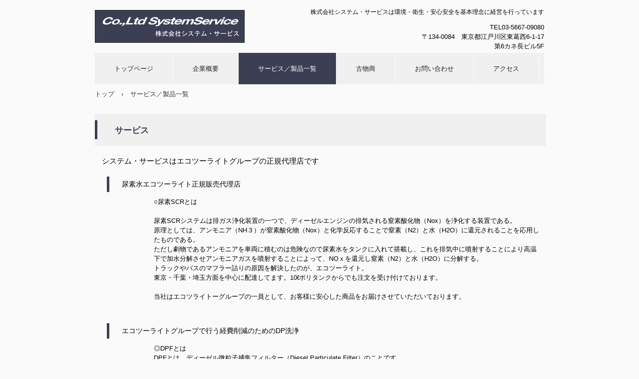

--- FILE ---
content_type: text/html
request_url: http://system-s.info/service.html
body_size: 10153
content:
<!DOCTYPE html>
<html lang="ja">
<head>
<meta charset="UTF-8">
<meta name="viewport" content="width=device-width, initial-scale=1">
<title>サービス／製品一覧 | 株式会社システム・サービス</title><!--[if lt IE 9]>
<script src="html5.js" type="text/javascript"></script>
<![endif]-->
<link rel="stylesheet" type="text/css" href="style.css"></head>
<body class="basic2" id="hpb-sp-20-0001-01">
<div id="page" class="site">
<header id="masthead" class="site-header sp-part-top sp-header2" role="banner">
<div id="masthead-inner" class="sp-part-top sp-header-inner">
<div id="sp-site-branding2-1" class="sp-part-top sp-site-branding2">
<h1 class="site-title sp-part-top sp-site-title" id=""><a href="index.html">株式会社システム・サービス</a></h1>
<h2 class="site-description sp-part-top sp-catchphrase" id="">株式会社システム・サービスは環境・衛生・安心安全を基本理念に経営を行っています</h2>
<div class="extra sp-part-top sp-site-branding-extra" id="sp-site-branding-extra-1">
<p class="paragraph">TEL03-5667-09080</p>
<p class="paragraph">〒134-0084　東京都江戸川区東葛西6-1-17</p>
<p class="paragraph">第6カネ長ビル5F</p></div></div></div></header>
<div id="main" class="site-main sp-part-top sp-main">
<div id="contenthead" class="sp-part-top sp-content-header">
<nav id="sp-site-navigation-1" class="navigation-main button-menu sp-part-top sp-site-navigation horizontal" role="navigation">
<h1 class="menu-toggle">メニュー</h1>
<div class="screen-reader-text skip-link"><a title="コンテンツへスキップ" href="#content">コンテンツへスキップ</a></div>
<ul id="menu-mainnav">
  <li class="menu-item"><a href="index.html">トップページ</a>
  <li class="menu-item"><a href="company.html">企業概要</a>
  <li class="menu-item current_page_item"><a href="service.html">サービス／製品一覧</a>
  <li class="menu-item"><a href="job.html">古物商</a>
  <li class="menu-item"><a href="contact.html">お問い合わせ</a>
  <li class="menu-item"><a href="access.html">アクセス</a></ul></nav>
<div id="breadcrumb-list" class="sp-part-top sp-bread-crumb">
<div><a href="index.html">トップ</a></div>
<div>›</div>
<div>サービス／製品一覧</div></div></div>
<div id="main-inner">
<div id="primary" class="content-area">
<div id="content" class="site-content sp-part-top sp-content page-service" role="main">
<header id="sp-page-title-3" class="entry-header sp-part-top sp-page-title">
<h1 class="entry-title">サービス</h1></header>
<div id="sp-block-container-4" class="sp-part-top sp-block-container">
<p class="paragraph"><span class="character" style="font-size : 1.5rem;">システム・サービスはエコツーライトグループの正規代理店です</span></p>
<dl id="sp-definition-list-3" class="sp-part-top sp-definition-list">
  <dt><span class="character" style="font-size : 1.4rem;">尿素水エコツーライト正規販売代理店</span>
  <dd>○尿素SCRとは　　　　　　　　　　　　　　　　　　　　　　　　　　　　　　　　　　　　<br><br>
  尿素SCRシステムは排ガス浄化装置の一つで、ディーゼルエンジンの排気される窒素酸化物（Nox）を浄化する装置である。　　　原理としては、アンモニア（NH３）が窒素酸化物（Nox）と化学反応することで窒素（N2）と水（H2O）に還元されることを応用したものである。<br>
  ただし劇物であるアンモニアを車両に積むのは危険なので尿素水をタンクに入れて搭載し、これを排気中に噴射することにより高温下で加水分解させアンモニアガスを噴射することによって、NOｘを還元し窒素（N2）と水（H2O）に分解する。　　<br>
  トラックやバスのマフラー詰りの原因を解決したのが、エコツーライト。<br>
  東京・千葉・埼玉方面を中心に配達してます。10ℓポリタンクからでも注文を受け付けております。 　<br><br>
  当社はエコツライトーグループの一員として、お客様に安心した商品をお届けさせていただいております。<br><br>
  <dt><span class="character" style="font-size : 1.4rem;">エコツーライトグループで行う経費削減のためのDP洗浄</span>
  <dd>◎DPFとは<br>
  DPFとは、ディーゼル微粒子捕集フィルター（Diesel Particulate Filter）のことです。<br>
  ディーゼルエンジンの排気ガスに含まれる、粒子状物質や黒煙（PM）、有害物質をフィルターで捕集し、除去する装置です。<br><br>
  ◎DPFが詰まる原因<br>
  不完全燃焼により生まれる微粒排出ガスがDPF内に残留し、フィルターの目詰まりを起こし、アッシュやススが凝固された状態となることでDPFマフラーの交換となる場合があります。<br><br>
  ◎不具合の目安として<br>
  ・自動再生を知らせる頻度が多くなった<br>
  ・強制再生が必要になる頻度が多くなった<br>
  ・エンジンのパワーが低下したように感じる<br>
  ・強制再生しても問題が解決しない<br>
  ・走行距離が25万kmを超えている　　　等々<br><br>
  交換する前に洗浄を試してみては如何ですか？<br><br>
  【特長として】<br>
  水洗いやスチーム洗浄では落ちない、硫黄で固着したススやアッシュを徹底洗浄<br><br>
  ◎水洗いと洗剤の違い<br>
  水洗いでは、煤・エンジンに含まれる金属物・油分などはある程度落ちますが、軽油に含まれる硫黄分は落ちません。<br>
  それは空圧式でも同じことで結局この硫黄分にまた、煤などの堆積物がくっつきDPを詰まらせてしまうため、新品のDPよりもどうしても詰まるのが早くなってしまうのです。<br><br>
  弊社では水圧+空圧以外に洗剤での洗浄も行っているため硫黄分もしっかり落とすことが可能です。<br><br>
  <dt><span class="character" style="font-size : 1.4rem;">インジェクター&amp;DPF洗浄用燃料添加剤</span>
  <dd>◆インジェクター＆DPF　洗浄用燃料添加剤<br>
  LZCe DPINE Multi Cleaner （ディーパイン　マルチクリーナー）<br><br>
  インジェクターが詰まる原因は燃料やオイルに含まれる成分が変化した汚れが付着して噴射ノズルの閉塞による不完全燃焼が原因です。<br>
  ディーパインクリーナはインジェクタークリーナーとしてDLC（ダイヤモンドライクカーボン耐食性に優れたコーティング）、非DLCのいずれかにも有効です。<br>
  ディーパインクリーナの最大の特長としましては、インジェクターのクリーニングはもちろんDPFマフラー（ディーゼルエンジンの排気ガス中の粒子状物質を取り軽減させるフィルター）に付着したデジポット（不完全燃焼生成物の堆積物）を剥がす効果が立証されています<br><br>
  燃料タンクに入れるだけ！<br>
  ●添加頻度目安：走行距離約3万km<br><br>
  ●燃料タンク容量/クリーナー添加量：<br>
  75L～120L/500ml、150L～250L/1L<br>
  300L/1.5L、400L/2L、460L/2.5L<br>
  ※使用量の目安：タンク容量0.5～1％未満<br><br>
  使用量の目安として　燃料100ℓに対して500ｍｌが目安です。<br><br>
  ※使用上の注意<br>
  他の洗浄剤との併用は絶対に避けてください。<br><br>
  こんな現象、起きておりませんか？<br><br>
  ◎インジェクターの詰まりによるもの<br>
  　燃料やオイルに含まれる成分が変化した汚れがインジェクターに付着し、噴射ノズルの閉塞による不完全燃焼が原因です。<br>
  ・振動や異音が大きくなった<br>
  ・出力、加速が悪くなった<br>
  ・燃費が悪くなった<br>
  ・黒煙、白煙が多く発生する<br>
  ・始動時にエンジンが掛かりにくい<br>
  ・エンジンが突然停止する<br><br>
  ◎DPマフラーの不具合によるもの<br>
  　酸化触媒の前面に不完全燃焼生成物の堆積物が付着、DPマフラーの通気を妨げています。<br>
  ・エンジンチェックランプの点灯<br>
  ・頻繁にDPマフラー再生未完了が起こりランプ点灯<br>
  ・再生インターバルが短く、再生時間が長くなる<br>
  ・黒煙、白煙が多く発生する<br><br>
  クリーナは、温度上昇成分を添加しておりDPマフラーを付着物を除去<br>
  ・低温燃焼をアシスト、DPマフラーの熱害を低減<br><br>
  ※本洗浄剤の効果を引き出すために、注入時に燃料フィルターを新品に交換されることをお奨めします<br><br><br><br>
  　　　　　　　　　　　　　　　　　　　　　　 　お問い合わせ<br>
  　　　　　　　　　　　　　　　　　　　　<span class="character" style="font-size : 2.6rem;">03-5667-0908</span><br>
  　　　　　　　　　　　　　　　　　　　　　<span class="character" style="font-size : 1.4rem;">平日　9：00～18：00</span><br>
  　　　　　　　　　　　　　　　　　　　　<span class="character" style="font-size : 1.4rem;">※お気軽にご相談ください</span><br><br><br></dl></div></div></div></div></div>
<footer id="colophon" class="site-footer sp-part-top sp-footer2" role="contentinfo">
<div id="colophon-inner" class="sp-part-top sp-footer-inner">
<div id="sp-block-container-3" class="sp-part-top sp-block-container">
<p class="copyright paragraph">株式会社システム・サービス, All rights reserved.</p></div></div></footer></div><script type="text/javascript" src="navigation.js"></script></body></html>

--- FILE ---
content_type: text/css
request_url: http://system-s.info/style.css
body_size: 42923
content:

#colophon {
  background-color : #3c3f53;
  background-image : url(img/line-01.gif);
  background-repeat : repeat-x;
}

#content {
  min-height : 50px;
}

.screen-reader-text {
  display : none;
}

.sp-block-container {
  padding-top : 0px;
  padding-left : 0px;
  padding-right : 0px;
  padding-bottom : 0px;
}

.sp-block-container> h1 {
  font-size : 2.4rem;
}

.sp-block-container> h2 {
  font-size : 1.8rem;
}

.sp-block-container> h3 {
  font-size : 1.5rem;
}

.sp-block-container> h4 {
  font-size : 1.4rem;
}

.sp-block-container> h5 {
  font-size : 1.3rem;
}

.sp-block-container> h6 {
  font-size : 1.1rem;
}

.sp-block-container> hr {
  color : #e2e2e2;
  margin-top : 25px;
  margin-left : 0px;
  margin-right : 0px;
  margin-bottom : 30px;
  border-top-width : 1px;
  border-left-width : medium;
  border-right-width : medium;
  border-bottom-width : medium;
  border-top-style : solid;
  border-left-style : none;
  border-right-style : none;
  border-bottom-style : none;
  border-top-color : #e2e2e2;
  border-left-color : initial;
  border-right-color : initial;
  border-bottom-color : initial;
  height : 1px;
}

.sp-block-container> p {
  font-size : 1.3rem;
  line-height : 1.5;
  text-align : justify;
  padding-left : 0.1em;
  padding-right : 0.1em;
  margin-top : 0.5em;
  margin-bottom : 1.5em;
  text-justify : inter-ideograph;
}

.sp-block-container> p.indent {
  padding-left : 1em;
}

.sp-block-container> p.large {
  font-size : 1.2em;
}

.sp-bread-crumb div {
  padding-bottom : 10px;
  margin-top : 10px;
  margin-right : 10px;
  width : auto;
  display : inline-block;
}

.sp-button {
  width : 122px;
}

.sp-button a {
  text-decoration : none;
  text-align : center;
  padding-top : 6px;
  padding-left : 0px;
  padding-right : 0px;
  padding-bottom : 6px;
  border-top-width : 1px;
  border-left-width : 1px;
  border-right-width : 1px;
  border-bottom-width : 1px;
  border-top-style : solid;
  border-left-style : solid;
  border-right-style : solid;
  border-bottom-style : solid;
  border-top-color : #f0f0f0;
  border-left-color : #f0f0f0;
  border-right-color : #f0f0f0;
  border-bottom-color : #f0f0f0;
  border-top-left-radius : 5px 5px;
  border-top-right-radius : 5px 5px;
  border-bottom-right-radius : 5px 5px;
  border-bottom-left-radius : 5px 5px;
  height : 100%;
  display : block;
  box-sizing : border-box;
}

.sp-button a:hover {
  border-top-width : 1px;
  border-left-width : 1px;
  border-right-width : 1px;
  border-bottom-width : 1px;
  border-top-style : solid;
  border-left-style : solid;
  border-right-style : solid;
  border-bottom-style : solid;
  border-top-color : #d8d8d8;
  border-left-color : #d8d8d8;
  border-right-color : #d8d8d8;
  border-bottom-color : #d8d8d8;
}

.sp-column> .column-body {
  padding-top : 5px;
  padding-left : 5px;
  padding-right : 5px;
  padding-bottom : 5px;
}

.sp-definition-list> dd {
  margin-left : 94px;
  margin-bottom : 25px;
}

.sp-definition-list> dt {
  padding-top : 5px;
  padding-left : 25px;
  padding-right : 0px;
  padding-bottom : 5px;
  margin-bottom : 10px;
}

.sp-form input {
  font-size : 1.4rem;
  font-family : "ヒラギノ角ゴ Pro W3", "Hiragino Kaku Gothic Pro", "メイリオ", Meiryo, Osaka, "ＭＳ Ｐゴシック", "MS PGothic", Arial, sans-serif;
}

.sp-form input[type="date"] {
  padding-top : 5px;
  padding-left : 5px;
  padding-right : 5px;
  padding-bottom : 5px;
  width : 90%;
}

.sp-form input[type="radio"] {
  vertical-align : middle;
  width : 20px;
}

.sp-form input[type="submit"] {
  font-size : 1.4rem;
  color : #555555;
  background-color : #dcdada;
  padding-top : 5px;
  padding-left : 8px;
  padding-right : 8px;
  padding-bottom : 5px;
  margin-top : 15px;
  width : auto;
  min-width : 100px;
  float : right;
  position : relative;
  cursor : pointer;
}

.sp-form input[type="text"] {
  padding-top : 5px;
  padding-left : 5px;
  padding-right : 5px;
  padding-bottom : 5px;
  width : 90%;
}

.sp-form table {
  border-top-width : 1px;
  border-left-width : 1px;
  border-top-style : solid;
  border-left-style : solid;
  border-top-color : #000000;
  border-left-color : #000000;
  width : 100%;
  border-collapse : collapse;
  border-spacing : 0px 0px;
}

.sp-form td {
  color : #000000;
  background-color : #ffffff;
  padding-top : 5px;
  padding-left : 18px;
  padding-right : 18px;
  padding-bottom : 5px;
  border-right-width : 1px;
  border-bottom-width : 1px;
  border-right-style : solid;
  border-bottom-style : solid;
  border-right-color : #000000;
  border-bottom-color : #000000;
  width : auto;
}

.sp-form textarea {
  font-size : 1.4rem;
  font-family : "ヒラギノ角ゴ Pro W3", "Hiragino Kaku Gothic Pro", "メイリオ", Meiryo, Osaka, "ＭＳ Ｐゴシック", "MS PGothic", Arial, sans-serif;
}

.sp-form textarea[name="message"] {
  padding-top : 5px;
  padding-left : 5px;
  padding-right : 5px;
  padding-bottom : 5px;
  width : 90%;
  height : 150px;
}

.sp-form th {
  font-weight : normal;
  color : #000000;
  background-color : #f4f4f4;
  text-align : left;
  padding-top : 5px;
  padding-left : 18px;
  padding-right : 18px;
  padding-bottom : 5px;
  border-right-width : 1px;
  border-bottom-width : 1px;
  border-right-style : solid;
  border-bottom-style : solid;
  border-right-color : #000000;
  border-bottom-color : #000000;
  width : auto;
  min-width : 50px;
}

.sp-google-map {
  max-width : 100%;
  word-wrap : normal;
}

.sp-google-map img {
  max-width : none !important;
}

.sp-item-gallery.masonry> ul> li {
  height : auto !important;
}

.sp-list {
  padding-right : 1em;
  margin-bottom : 1.5em;
  list-style-position : inside;
}

.sp-list> li {
  text-align : justify;
  padding-top : 6px;
  padding-bottom : 6px;
  margin-top : 0px;
  margin-left : 0px;
  margin-right : 0px;
  margin-bottom : 0px;
  text-justify : inter-ideograph;
}

.sp-page-title> h1 {
  font-size : 1.8rem;
  font-weight : bold;
  line-height : 17px;
  padding-top : 10px;
  padding-left : 20px;
  padding-right : 20px;
  padding-bottom : 10px;
}

.sp-part-top {
  display : block;
  position : relative;
  box-sizing : border-box;
}

.sp-part-top::after {
  clear : both;
  display : table;
  content : "";
}

.sp-site-branding2 .site-description {
  font-size : 1rem;
  font-weight : normal;
  color : #929292;
}

.sp-site-navigation {
  color : black;
  background-color : white;
}

.sp-site-navigation .menu-toggle {
  display : none;
  cursor : pointer;
}

.sp-site-navigation.vertical {
  font-size : 1.3rem;
  border-top-width : 1px;
  border-bottom-width : 1px;
  border-top-style : solid;
  border-bottom-style : solid;
  border-top-color : #d2c9b8;
  border-bottom-color : #d2c9b8;
  width : 100%;
}

.sp-site-navigation.vertical ul {
  line-height : 30px;
  padding-top : 0px;
  padding-left : 0px;
  padding-right : 0px;
  padding-bottom : 0px;
  margin-top : 0px;
  margin-left : 0px;
  margin-right : 0px;
  margin-bottom : 0px;
  list-style-type : none;
  list-style-position : outside;
}

.sp-site-navigation.vertical ul li.current-menu-ancestor> a {
  color : #ffffff;
  background-color : rgba(0, 0, 0, 0.3);
}

.sp-site-navigation.vertical ul li.current-menu-item> a {
  color : #ffffff;
  background-color : rgba(0, 0, 0, 0.3);
}

.sp-site-navigation.vertical ul li.current_page_ancestor> a {
  color : #ffffff;
  background-color : rgba(0, 0, 0, 0.3);
}

.sp-site-navigation.vertical ul li.current_page_item> a {
  color : #ffffff;
  background-color : rgba(0, 0, 0, 0.3);
}

.sp-site-navigation.vertical ul li> a {
  text-decoration : none;
  padding-top : 10px;
  padding-left : 20px;
  padding-right : 20px;
  padding-bottom : 10px;
  display : block;
}

.sp-site-navigation.vertical ul li> a:active {
  color : #ffffff;
  background-color : rgba(0, 0, 0, 0.3);
}

.sp-site-navigation.vertical ul li> a:hover {
  color : #ffffff;
  background-color : rgba(0, 0, 0, 0.3);
}

.sp-site-navigation.vertical ul ul li> a {
  padding-top : 10px;
  padding-left : 40px;
  padding-right : 40px;
  padding-bottom : 10px;
}

.sp-site-navigation.vertical> ul {
  margin-top : 0px;
  margin-left : auto;
  margin-right : auto;
  margin-bottom : 0px;
  width : 100%;
}

.sp-site-navigation.vertical> ul> li {
  padding-top : 0px;
  padding-left : 0px;
  padding-right : 0px;
  padding-bottom : 0px;
  width : 100%;
}

.sp-site-navigation.vertical> ul> li:hover> ul {
  display : block;
}

.sp-table {
  margin-top : 5px;
  margin-left : auto;
  margin-right : auto;
  margin-bottom : 5px;
  border-top-width : 1px;
  border-left-width : 1px;
  border-top-style : solid;
  border-left-style : solid;
  border-top-color : #d8d8d8;
  border-left-color : #d8d8d8;
  width : 100%;
  display : table;
  border-collapse : collapse;
}

.sp-table> *> tr> td {
  padding-top : 5px;
  padding-left : 8px;
  padding-right : 8px;
  padding-bottom : 5px;
  border-right-width : 1px;
  border-bottom-width : 1px;
  border-right-style : solid;
  border-bottom-style : solid;
  border-right-color : #d8d8d8;
  border-bottom-color : #d8d8d8;
}

.sp-table> *> tr> th {
  padding-top : 5px;
  padding-left : 8px;
  padding-right : 8px;
  padding-bottom : 5px;
  border-right-width : 1px;
  border-bottom-width : 1px;
  border-right-style : solid;
  border-bottom-style : solid;
  border-right-color : #d8d8d8;
  border-bottom-color : #d8d8d8;
}

.sp-table> *> tr> th.col-title {
  background-color : rgba(0, 0, 0, 0.0625);
}

.sp-table> *> tr> th.row-title {
  background-color : rgba(0, 0, 0, 0.0625);
}

.sp-wp-post-list {
  padding-top : 0px;
  padding-left : 0px;
  padding-right : 0px;
  padding-bottom : 0px;
  margin-top : 2em;
  margin-left : 0px;
  margin-right : 0px;
  margin-bottom : 2em;
}

.sp-wp-post-list .navigation-post {
  margin-top : 0.67em;
}

.sp-wp-post-list .navigation-post .nav-next {
  margin-right : 10px;
  float : right;
}

.sp-wp-post-list .navigation-post .nav-previous {
  margin-left : 10px;
  float : left;
}

.sp-wp-post-list .navigation-post::after {
  clear : both;
  display : table;
  content : "";
}

.sp-wp-post-list .navigation-post> h1 {
  display : none;
}

.sp-wp-post-list> article {
  margin-top : 0.67em;
  margin-left : 0px;
  margin-right : 0px;
  margin-bottom : 0.67em;
}

.sp-wp-post-list> h3 {
  background-color : #f4f4f4;
  background-image : none;
  background-repeat : repeat;
  background-attachment : scroll;
  background-position : 0% 0%;
  background-clip : border-box;
  background-origin : padding-box;
  background-size : auto auto;
}

a {
  color : #3c3f53;
  text-decoration : none;
  outline-width : medium;
  outline-style : none;
  outline-color : black;
}

a:active {
  color : #3c3f53;
  text-decoration : none;
}

a:focus {
  color : #3c3f53;
  text-decoration : underline;
}

a:hover {
  color : #3c3f53;
  text-decoration : underline;
}

a:link {
  color : #3c3f53;
  text-decoration : none;
}

a:visited {
  color : #3c3f53;
  text-decoration : none;
}

article {
  display : block;
}

aside {
  display : block;
}

body {
  font-size : 1.3rem;
  font-family : "ヒラギノ角ゴ Pro W3", "Hiragino Kaku Gothic Pro", "メイリオ", Meiryo, Osaka, "ＭＳ Ｐゴシック", "MS PGothic", Arial, sans-serif;
  line-height : 1.5;
  color : #333333;
  background-color : #fafafa;
  text-align : left;
  padding-top : 0px;
  padding-left : 0px;
  padding-right : 0px;
  padding-bottom : 0px;
  margin-top : 0px;
  margin-left : 0px;
  margin-right : 0px;
  margin-bottom : 0px;
  word-wrap : break-word;
}

details {
  display : block;
}

dl {
  margin-top : 0px;
  box-sizing : border-box;
}

figcaption {
  display : block;
}

figure {
  display : block;
}

footer {
  display : block;
}

h1 {
  margin-top : 0px;
  box-sizing : border-box;
}

h2 {
  margin-top : 0px;
  box-sizing : border-box;
}

h3 {
  margin-top : 0px;
  box-sizing : border-box;
}

h4 {
  margin-top : 0px;
  box-sizing : border-box;
}

h5 {
  margin-top : 0px;
  box-sizing : border-box;
}

h6 {
  margin-top : 0px;
  box-sizing : border-box;
}

header {
  display : block;
}

hgroup {
  display : block;
}

html {
  font-size : 62.5%;
}

main {
  display : block;
}

nav {
  display : block;
  box-sizing : border-box;
}

ol {
  margin-top : 0px;
  box-sizing : border-box;
}

p {
  margin-top : 0px;
  box-sizing : border-box;
}

section {
  display : block;
}

summary {
  display : block;
}

table {
  margin-top : 0px;
  box-sizing : border-box;
}

ul {
  margin-top : 0px;
  margin-left : 0px;
  margin-right : 0px;
  margin-bottom : 0px;
  box-sizing : border-box;
}

@media not screen, screen and (min-width: 569px) {

  #colophon {
    padding-top : 25px;
    padding-left : 0px;
    padding-right : 0px;
    padding-bottom : 10px;
    margin-top : 20px;
  }

  #colophon-inner {
    margin-top : 0px;
    margin-left : auto;
    margin-right : auto;
    margin-bottom : 0px;
    width : 900px;
    box-sizing : content-box;
  }

  #contenthead {
    margin-bottom : 20px;
  }

  #main {
    margin-top : 0px;
    margin-left : auto;
    margin-right : auto;
    margin-bottom : 0px;
    width : 900px;
    box-sizing : content-box;
  }

  #masthead {
    margin-bottom : 20px;
  }

  #masthead-inner {
    margin-top : 0px;
    margin-left : auto;
    margin-right : auto;
    margin-bottom : 0px;
    width : 900px;
    box-sizing : content-box;
  }

  #page {
    margin-top : 0px;
    margin-left : auto;
    margin-right : auto;
    margin-bottom : 0px;
    overflow : hidden;
  }

  .sp-google-map {
    width : 400px;
    min-height : 300px;
  }

  .sp-site-branding2 {
    padding-top : 20px;
  }

  .sp-site-branding2 .extra {
    width : 50%;
    position : absolute;
    bottom : 0px;
    right : 0px;
  }

  .sp-site-branding2 .extra> p {
    font-size : 1.3rem;
    color : #929292;
    text-align : right;
    padding-top : 0px;
    padding-left : 0px;
    padding-right : 0px;
    padding-bottom : 0px;
    margin-top : 0px;
    margin-left : 0px;
    margin-right : 0px;
    margin-bottom : 0px;
  }

  .sp-site-branding2 .extra> p.indent {
    padding-left : 1em;
  }

  .sp-site-branding2 .extra> p.large {
    font-size : 1.5rem;
  }

  .sp-site-branding2 .site-description {
    text-align : right;
    width : 100%;
    height : auto;
    position : absolute;
    top : 15px;
  }

  .sp-site-branding2 .site-title {
    margin-top : 0px;
    margin-left : 0px;
    margin-right : 0px;
    margin-bottom : 0px;
    height : 66px;
    float : left;
  }

  .sp-site-branding2 .site-title a {
    height : 100%;
    display : block;
  }

  .sp-site-navigation.horizontal ul {
    padding-top : 0px;
    padding-left : 0px;
    padding-right : 0px;
    padding-bottom : 0px;
    margin-top : 0px;
    margin-left : 0px;
    margin-right : 0px;
    margin-bottom : 0px;
    list-style-type : none;
    list-style-position : outside;
  }

  .sp-site-navigation.horizontal ul li.current-menu-ancestor> a {
    color : #ffffff;
    background-color : rgba(0, 0, 0, 0.3);
  }

  .sp-site-navigation.horizontal ul li.current-menu-item> a {
    color : #ffffff;
    background-color : rgba(0, 0, 0, 0.3);
  }

  .sp-site-navigation.horizontal ul li.current_page_ancestor> a {
    color : #ffffff;
    background-color : rgba(0, 0, 0, 0.3);
  }

  .sp-site-navigation.horizontal ul li.current_page_item> a {
    color : #ffffff;
    background-color : rgba(0, 0, 0, 0.3);
  }

  .sp-site-navigation.horizontal ul li> a {
    text-decoration : none;
  }

  .sp-site-navigation.horizontal ul li> a:active {
    color : #ffffff;
    background-color : rgba(0, 0, 0, 0.3);
  }

  .sp-site-navigation.horizontal ul li> a:hover {
    color : #ffffff;
    background-color : rgba(0, 0, 0, 0.3);
  }

  .sp-site-navigation.horizontal ul ul {
    background-color : #ffffff;
    border-top-width : 1px;
    border-left-width : 1px;
    border-right-width : 1px;
    border-bottom-width : medium;
    border-top-style : solid;
    border-left-style : solid;
    border-right-style : solid;
    border-bottom-style : none;
    border-top-color : #3c3f53;
    border-left-color : #3c3f53;
    border-right-color : #3c3f53;
    border-bottom-color : initial;
    width : auto;
    min-width : 150px;
    display : none;
    position : absolute;
    top : 100%;
    left : 0px;
    z-index : 9999;
  }

  .sp-site-navigation.horizontal ul ul li {
    border-bottom-width : 1px;
    border-bottom-style : solid;
    border-bottom-color : #3c3f53;
    width : 100%;
    white-space : nowrap;
  }

  .sp-site-navigation.horizontal ul ul li> a {
    padding-top : 5px;
    padding-left : 1em;
    padding-right : 1em;
    padding-bottom : 5px;
    display : block;
  }

  .sp-site-navigation.horizontal> ul::after {
    clear : both;
    display : table;
    content : "";
  }

  .sp-site-navigation.horizontal> ul> li {
    float : left;
    position : relative;
  }

  .sp-site-navigation.horizontal> ul> li:hover {
    position : relative;
  }

  .sp-site-navigation.horizontal> ul> li:hover> ul {
    display : block;
  }

  .sp-site-navigation.horizontal> ul> li> a {
    padding-top : 0.5em;
    padding-left : 2em;
    padding-right : 2em;
    padding-bottom : 0.5em;
    display : block;
  }

  .sp-site-navigation.minimal {
    text-align : center;
    margin-top : 0px;
    margin-left : auto;
    margin-right : auto;
    margin-bottom : 20px;
  }

  .sp-site-navigation.minimal ul {
    padding-top : 0px;
    padding-left : 0px;
    padding-right : 0px;
    padding-bottom : 0px;
    margin-top : 0px;
    margin-left : 0px;
    margin-right : 0px;
    margin-bottom : 0px;
    list-style-type : none;
    list-style-position : outside;
  }

  .sp-site-navigation.minimal ul li:last-child {
    margin-right : 0px;
  }

  .sp-site-navigation.minimal ul li> a:active {
    text-decoration : underline;
  }

  .sp-site-navigation.minimal ul li> a:hover {
    text-decoration : underline;
  }

  .sp-site-navigation.minimal> ul li {
    margin-right : 10px;
    display : inline;
  }

  .sp-site-navigation.minimal> ul ul {
    margin-left : 10px;
    display : inline;
  }

  .sp-yahoo-map {
    width : 400px;
    min-height : 300px;
  }

  body {
    min-width : 900px;
  }
}

@media not screen, screen and (min-width: 569px) {

  #content {
    width : 900px;
  }

  #contenthead {
    width : 900px;
  }
}

@media screen and (max-width: 568px) {

  #colophon {
    padding-top : 10px;
    padding-left : 10px;
    padding-right : 10px;
    padding-bottom : 10px;
  }

  * {
    box-sizing : border-box;
  }

  .sp-block-container {
    padding-top : 0px;
    padding-left : 5px;
    padding-right : 5px;
    padding-bottom : 0px;
  }

  .sp-bread-crumb {
    padding-left : 10px;
    padding-right : 10px;
  }

  .sp-definition-list> dd {
    margin-left : 20px;
  }

  .sp-form input {
    width : 90%;
  }

  .sp-form input[type="submit"] {
  }

  .sp-form table {
    border-top-width : 1px;
    border-top-style : solid;
    border-top-color : #d8d8d8;
  }

  .sp-form td {
    width : auto;
    display : block;
  }

  .sp-form textarea {
    width : 90%;
  }

  .sp-form th {
    width : auto;
    display : block;
  }

  .sp-google-map {
    width : 100%;
    min-height : 300px;
  }

  .sp-site-branding2 .extra {
    padding-top : 5px;
  }

  .sp-site-branding2 .extra> p {
    font-size : 1rem;
    color : #929292;
    text-align : left;
    padding-top : 0px;
    padding-left : 10px;
    padding-right : 10px;
    padding-bottom : 0px;
    margin-top : 0px;
    margin-left : 0px;
    margin-right : 0px;
    margin-bottom : 0px;
    width : 100%;
  }

  .sp-site-branding2 .site-description {
    text-align : center;
  }

  .sp-site-branding2 .site-title {
    text-align : center;
  }

  .sp-site-navigation .menu-toggle {
    background-color : rgba(0, 0, 0, 0.3);
    padding-top : 10px;
    padding-left : 10px;
    padding-right : 10px;
    padding-bottom : 10px;
    margin-top : 0px;
    margin-left : 0px;
    margin-right : 0px;
    margin-bottom : 0px;
    cursor : pointer;
  }

  .sp-site-navigation ul {
    list-style-type : none;
    list-style-position : outside;
  }

  .sp-site-navigation.button-menu .menu-toggle {
    display : block;
  }

  .sp-site-navigation.button-menu ul ul {
    display : block;
  }

  .sp-site-navigation.button-menu ul.toggled-on {
    display : block;
  }

  .sp-site-navigation.button-menu> ul {
    display : none;
  }

  .sp-site-navigation.horizontal {
    padding-top : 0px;
    margin-top : 10px;
    position : relative;
  }

  .sp-site-navigation.horizontal ul {
    background-color : #ffffff;
    padding-top : 0px;
    padding-left : 0px;
    padding-right : 0px;
    padding-bottom : 0px;
    width : auto;
    height : auto;
  }

  .sp-site-navigation.horizontal ul li {
    padding-left : 0px;
    border-left-width : 0px;
    width : auto;
    float : none;
  }

  .sp-site-navigation.horizontal ul li.current-menu-ancestor> a {
    color : #ffffff;
    background-color : rgba(0, 0, 0, 0.3);
  }

  .sp-site-navigation.horizontal ul li.current-menu-item> a {
    color : #ffffff;
    background-color : rgba(0, 0, 0, 0.3);
  }

  .sp-site-navigation.horizontal ul li.current_page_ancestor> a {
    color : #ffffff;
    background-color : rgba(0, 0, 0, 0.3);
  }

  .sp-site-navigation.horizontal ul li.current_page_item> a {
    color : #ffffff;
    background-color : rgba(0, 0, 0, 0.3);
  }

  .sp-site-navigation.horizontal ul li> a {
    line-height : 24px;
    padding-top : 8px;
    padding-left : 25px;
    padding-right : 10px;
    padding-bottom : 7px;
    float : none;
    display : block;
  }

  .sp-site-navigation.horizontal ul li> a:active {
    color : #ffffff;
    background-color : rgba(0, 0, 0, 0.3);
  }

  .sp-site-navigation.horizontal ul li> a:hover {
    color : #ffffff;
    background-color : rgba(0, 0, 0, 0.3);
  }

  .sp-site-navigation.horizontal ul ul {
    background-color : transparent;
    border-top-width : medium;
    border-left-width : medium;
    border-right-width : medium;
    border-bottom-width : medium;
    border-top-style : none;
    border-left-style : none;
    border-right-style : none;
    border-bottom-style : none;
    border-top-color : initial;
    border-left-color : initial;
    border-right-color : initial;
    border-bottom-color : initial;
    width : auto;
    min-width : 150px;
    display : block;
    position : relative;
    top : 100%;
    left : 0px;
    z-index : 9999;
  }

  .sp-site-navigation.horizontal ul ul li {
    border-bottom-width : medium;
    border-bottom-style : none;
    border-bottom-color : initial;
  }

  .sp-site-navigation.horizontal ul ul li> a {
    padding-top : 8px;
    padding-left : 50px;
    padding-right : 50px;
    padding-bottom : 8px;
    border-bottom-width : medium;
    border-bottom-style : none;
    border-bottom-color : initial;
  }

  .sp-site-navigation.minimal {
    text-align : center;
    margin-bottom : 20px;
  }

  .sp-site-navigation.minimal ul {
    padding-top : 0px;
    padding-left : 0px;
    padding-right : 0px;
    padding-bottom : 0px;
    margin-top : 0px;
    margin-left : 0px;
    margin-right : 0px;
    margin-bottom : 0px;
    list-style-type : none;
    list-style-position : outside;
  }

  .sp-site-navigation.minimal ul li {
    display : block;
  }

  .sp-site-navigation.minimal ul li> a {
    display : block;
  }

  .sp-site-navigation.minimal ul li> a:hover {
    text-decoration : underline;
  }

  .sp-yahoo-map {
    width : 100%;
    min-height : 300px;
  }

  embed {
    max-width : 100%;
  }
}

#content.page-access #page-content, #content.page-company #page-content, #content.page-contact #page-content, #content.page-news #page-content, #content.page-privacy #page-content, #content.page-service #page-content, #content.page-toppage #page-content, #sp-block-container-1, #sp-block-container-2, #sp-block-container-3, #sp-block-container-4, #sp-block-container-5 {
  color : #000000;
  margin-bottom : 20px;
}

#content.page-access #page-content> h1, #content.page-company #page-content> h1, #content.page-contact #page-content> h1, #content.page-news #page-content> h1, #content.page-privacy #page-content> h1, #content.page-service #page-content> h1, #content.page-toppage #page-content> h1, #sp-block-container-1> h1, #sp-block-container-2> h1, #sp-block-container-3> h1, #sp-block-container-4> h1, #sp-block-container-5> h1 {
  font-size : 2rem;
  font-weight : normal;
  color : #0d0e12;
  background-color : #f1f1f1;
  padding-top : 15px;
  padding-left : 20px;
  padding-right : 20px;
  padding-bottom : 15px;
  margin-bottom : 15px;
  border-top-width : 1px;
  border-top-style : solid;
  border-top-color : #3c3f53;
}

#content.page-access #page-content> h2, #content.page-company #page-content> h2, #content.page-contact #page-content> h2, #content.page-news #page-content> h2, #content.page-privacy #page-content> h2, #content.page-service #page-content> h2, #content.page-toppage #page-content> h2, #sp-block-container-1> h2, #sp-block-container-2> h2, #sp-block-container-3> h2, #sp-block-container-4> h2, #sp-block-container-5> h2 {
  font-size : 1.8rem;
  font-weight : normal;
  color : #0d0e12;
  background-color : #f1f1f1;
  padding-top : 15px;
  padding-left : 20px;
  padding-right : 20px;
  padding-bottom : 15px;
  margin-bottom : 15px;
  border-top-width : 1px;
  border-top-style : solid;
  border-top-color : #3c3f53;
}

#content.page-access #page-content> h3, #content.page-company #page-content> h3, #content.page-contact #page-content> h3, #content.page-news #page-content> h3, #content.page-privacy #page-content> h3, #content.page-service #page-content> h3, #content.page-toppage #page-content> h3, #sp-block-container-1> h3, #sp-block-container-2> h3, #sp-block-container-3> h3, #sp-block-container-4> h3, #sp-block-container-5> h3 {
  font-size : 1.6rem;
  font-weight : normal;
  color : #0d0e12;
  background-color : #f1f1f1;
  padding-top : 15px;
  padding-left : 20px;
  padding-right : 20px;
  padding-bottom : 15px;
  border-top-width : 1px;
  border-top-style : solid;
  border-top-color : #3c3f53;
}

#content.page-access #page-content> h4, #content.page-company #page-content> h4, #content.page-contact #page-content> h4, #content.page-news #page-content> h4, #content.page-privacy #page-content> h4, #content.page-service #page-content> h4, #content.page-toppage #page-content> h4, #sp-block-container-1> h4, #sp-block-container-2> h4, #sp-block-container-3> h4, #sp-block-container-4> h4, #sp-block-container-5> h4 {
  font-size : 1.4rem;
  line-height : 1.2;
  text-align : left;
  padding-top : 5px;
  padding-left : 0px;
  padding-right : 0px;
  padding-bottom : 2px;
  margin-top : 0px;
  margin-left : 0px;
  margin-right : 0px;
  margin-bottom : 1em;
  clear : both;
}

#content.page-access #page-content> h5, #content.page-company #page-content> h5, #content.page-contact #page-content> h5, #content.page-news #page-content> h5, #content.page-privacy #page-content> h5, #content.page-service #page-content> h5, #content.page-toppage #page-content> h5, #sp-block-container-1> h5, #sp-block-container-2> h5, #sp-block-container-3> h5, #sp-block-container-4> h5, #sp-block-container-5> h5 {
  font-size : 1.3rem;
  line-height : 1.2;
  text-align : left;
  padding-top : 5px;
  padding-bottom : 5px;
  margin-top : 0px;
  margin-bottom : 1em;
  clear : both;
}

#content.page-access #page-content> h6, #content.page-company #page-content> h6, #content.page-contact #page-content> h6, #content.page-news #page-content> h6, #content.page-privacy #page-content> h6, #content.page-service #page-content> h6, #content.page-toppage #page-content> h6, #sp-block-container-1> h6, #sp-block-container-2> h6, #sp-block-container-3> h6, #sp-block-container-4> h6, #sp-block-container-5> h6 {
  font-size : 1.2rem;
}

#content.page-access #page-content> hr, #content.page-company #page-content> hr, #content.page-contact #page-content> hr, #content.page-news #page-content> hr, #content.page-privacy #page-content> hr, #content.page-service #page-content> hr, #content.page-toppage #page-content> hr, #sp-block-container-1> hr, #sp-block-container-2> hr, #sp-block-container-3> hr, #sp-block-container-4> hr, #sp-block-container-5> hr {
  margin-top : 25px;
  margin-left : 0px;
  margin-right : 0px;
  margin-bottom : 25px;
  border-top-width : 1px;
  border-left-width : medium;
  border-right-width : medium;
  border-bottom-width : medium;
  border-top-style : solid;
  border-left-style : none;
  border-right-style : none;
  border-bottom-style : none;
  border-top-color : #e2e2e2;
  border-left-color : #e2e2e2;
  border-right-color : initial;
  border-bottom-color : #e2e2e2;
}

#content.page-access #page-content> p, #content.page-company #page-content> p, #content.page-contact #page-content> p, #content.page-news #page-content> p, #content.page-privacy #page-content> p, #content.page-service #page-content> p, #content.page-toppage #page-content> p, #sp-block-container-1> p, #sp-block-container-2> p, #sp-block-container-3> p, #sp-block-container-4> p, #sp-block-container-5> p {
  text-align : left;
  margin-top : 0.5em;
  margin-left : 1em;
  margin-right : 1em;
  margin-bottom : 20px;
}

@media not screen, screen and (min-width: 569px) {

  #sp-site-branding2-1 {
    padding-top : 20px;
    margin-top : 0px;
    margin-left : auto;
    margin-right : auto;
    margin-bottom : 0px;
    width : auto;
  }

  #sp-site-branding2-1 .extra {
    width : 50%;
    position : absolute;
    top : 45px;
    right : 0px;
  }

  #sp-site-branding2-1 .extra> p {
    font-size : 1.3rem;
    color : #929292;
    text-align : right;
    padding-top : 0px;
    padding-left : 0px;
    padding-right : 0px;
    padding-bottom : 0px;
    margin-top : 0px;
    margin-left : 0px;
    margin-right : 0px;
    margin-bottom : 0px;
  }

  #sp-site-branding2-1 .site-description {
    font-size : 1rem;
    font-weight : normal;
    color : #929292;
    text-align : right;
    width : 100%;
    position : absolute;
    top : 15px;
    right : 0px;
  }

  #sp-site-branding2-1 .site-title {
    background-image : url(img/site-logo.png);
    background-repeat : no-repeat;
    margin-top : 0px;
    margin-left : 0px;
    margin-right : 0px;
    margin-bottom : 0px;
    width : 430px;
    height : 66px;
    float : left;
    display : block;
  }

  #sp-site-branding2-1 .site-title a {
    text-indent : -9999px;
    overflow : hidden;
  }
}

@media screen and (max-width: 568px) {

  #sp-site-branding2-1 {
    padding-top : 0px;
    width : 100%;
  }

  #sp-site-branding2-1 .extra {
    padding-top : 5px;
    margin-bottom : 0px;
  }

  #sp-site-branding2-1 .extra> p {
    font-size : 1rem;
    color : #929292;
    text-align : left;
    padding-top : 0px;
    padding-left : 10px;
    padding-right : 10px;
    padding-bottom : 0px;
    margin-top : 0px;
    margin-left : 0px;
    margin-right : 0px;
    margin-bottom : 0px;
    width : 100%;
    box-sizing : border-box;
  }

  #sp-site-branding2-1 .site-description {
    margin-top : 10px;
    margin-left : 0px;
    margin-right : 0px;
    margin-bottom : 10px;
  }

  #sp-site-branding2-1 .site-title {
    padding-top : 0px;
    padding-left : 0px;
    padding-right : 0px;
    padding-bottom : 0px;
    margin-top : 0px;
    margin-left : auto;
    margin-right : auto;
    margin-bottom : 0px;
    width : 100%;
    height : 66px;
    float : none;
    overflow : hidden;
  }

  #sp-site-branding2-1 .site-title a {
    background-image : url(img/site-logo.png);
    background-repeat : no-repeat;
    background-position : center top;
    padding-top : 66px;
    padding-left : 66px;
    padding-right : 66px;
    padding-bottom : 66px;
    display : block;
  }
}

#sp-page-title-2, #sp-page-title-3, #sp-page-title-4, #sp-page-title-5, #sp-page-title-6, #sp-page-title-7 {
  background-image : url(img/back-01.png);
  padding-top : 15px;
  padding-left : 20px;
  padding-right : 15px;
  padding-bottom : 0px;
  margin-bottom : 20px;
}

#sp-page-title-2::before, #sp-page-title-3::before, #sp-page-title-4::before, #sp-page-title-5::before, #sp-page-title-6::before, #sp-page-title-7::before {
  border-left-width : 5px;
  border-left-style : solid;
  border-left-color : #3c3f53;
  height : 60%;
  display : block;
  position : absolute;
  top : 20%;
  left : 0px;
  content : "";
}

#sp-page-title-2> h1, #sp-page-title-3> h1, #sp-page-title-4> h1, #sp-page-title-5> h1, #sp-page-title-6> h1, #sp-page-title-7> h1 {
  font-size : 1.7rem;
  font-weight : bold;
  color : #3c3f53;
}

#sp-site-navigation-1 {
  font-size : 1.3rem;
  background-image : url(img/back-01.png);
}

#sp-site-navigation-1 ul li> a {
  text-decoration : none;
}

#sp-site-navigation-1 ul ul {
  background-color : #efefef;
}

#sp-site-navigation-1 ul ul li {
  padding-top : 0px;
  padding-left : 0px;
  padding-right : 0px;
  padding-bottom : 0px;
}

#sp-site-navigation-1 ul ul li a:active {
  color : #ffffff;
  background-color : #3c3f53;
}

#sp-site-navigation-1 ul ul li a:hover {
  color : #ffffff;
  background-color : #3c3f53;
}

#sp-site-navigation-1 ul ul li.current-menu-ancestor> a {
  color : #ffffff;
  background-color : #3c3f53;
}

#sp-site-navigation-1 ul ul li.current-menu-item> a {
  color : #ffffff;
  background-color : #3c3f53;
}

#sp-site-navigation-1 ul ul li.current_page_ancestor> a {
  color : #ffffff;
  background-color : #3c3f53;
}

#sp-site-navigation-1 ul ul li.current_page_item> a {
  color : #ffffff;
  background-color : #3c3f53;
}

#sp-site-navigation-1 ul ul li> a {
  color : #797979;
  padding-top : 5px;
  padding-left : 15px;
  padding-right : 15px;
  padding-bottom : 5px;
}

#sp-site-navigation-1> ul> li.current-menu-ancestor> a {
  color : #ffffff;
  background-color : #3c3f53;
}

#sp-site-navigation-1> ul> li.current-menu-item> a {
  color : #ffffff;
  background-color : #3c3f53;
}

#sp-site-navigation-1> ul> li.current_page_ancestor> a {
  color : #ffffff;
  background-color : #3c3f53;
}

#sp-site-navigation-1> ul> li.current_page_item> a {
  color : #ffffff;
  background-color : #3c3f53;
}

#sp-site-navigation-1> ul> li> a {
  color : #222222;
  padding-top : 1.7em;
  padding-left : 3em;
  padding-right : 3em;
  padding-bottom : 1.7em;
  border-right-width : 1px;
  border-right-style : solid;
  border-right-color : #fafafa;
}

#sp-site-navigation-1> ul> li> a:hover {
  color : #ffffff;
  background-color : #3c3f53;
}

@media screen and (max-width: 568px) {

  #sp-site-navigation-1 {
    background-color : #3c3f53;
    background-image : none;
  }

  #sp-site-navigation-1 li> a:active {
    color : #ffffff;
    background-color : rgba(0, 0, 0, 0.3);
    background-image : none;
  }

  #sp-site-navigation-1 li> a:hover {
    color : #ffffff;
    background-color : rgba(0, 0, 0, 0.3);
    background-image : none;
  }

  #sp-site-navigation-1 ul {
    background-color : #ffffff;
    background-image : url(img/back-01.png);
  }

  #sp-site-navigation-1 ul li {
    color : #ffffff;
    background-repeat : repeat-x;
    background-position : left top;
    padding-top : 0px;
    padding-left : 0px;
    padding-right : 0px;
    padding-bottom : 0px;
    border-left-width : 0px;
  }

  #sp-site-navigation-1 ul li> a {
    line-height : 24px;
    background-repeat : no-repeat;
    background-position : 5px 12px;
    text-decoration : none;
    padding-top : 8px;
    padding-left : 25px;
    padding-right : 10px;
    padding-bottom : 7px;
    float : none;
    display : block;
  }

  #sp-site-navigation-1 ul ul {
    background-color : transparent;
    border-top-width : medium;
    border-left-width : medium;
    border-right-width : medium;
    border-bottom-width : medium;
    border-top-style : none;
    border-left-style : none;
    border-right-style : none;
    border-bottom-style : none;
    border-top-color : initial;
    border-left-color : initial;
    border-right-color : initial;
    border-bottom-color : initial;
    width : auto;
    min-width : 150px;
    display : block;
    position : relative;
    top : 100%;
    left : 0px;
    z-index : 9999;
  }

  #sp-site-navigation-1 ul ul li {
    background-image : none;
    border-bottom-width : medium;
    border-bottom-style : none;
    border-bottom-color : initial;
  }

  #sp-site-navigation-1 ul ul li> a {
    color : #3c3f53;
    padding-top : 8px;
    padding-left : 50px;
    padding-right : 50px;
    padding-bottom : 8px;
    border-bottom-width : medium;
    border-bottom-style : none;
    border-bottom-color : initial;
  }

  #sp-site-navigation-1 ul ul li> a:hover {
    background-color : rgba(0, 0, 0, 0.3);
  }

  #sp-site-navigation-1.button-menu .menu-toggle {
    background-image : url(img/icon-menu.png);
    background-repeat : no-repeat;
    background-position : center center;
    text-indent : -999em;
  }

  #sp-site-navigation-1> ul> li.current-menu-ancestor> a {
    color : #ffffff;
    background-color : rgba(0, 0, 0, 0.3);
    background-image : none;
  }

  #sp-site-navigation-1> ul> li.current-menu-item> a {
    color : #ffffff;
    background-color : rgba(0, 0, 0, 0.3);
    background-image : none;
  }

  #sp-site-navigation-1> ul> li.current_page_ancestor> a {
    color : #ffffff;
    background-color : rgba(0, 0, 0, 0.3);
    background-image : none;
  }

  #sp-site-navigation-1> ul> li.current_page_item> a {
    color : #ffffff;
    background-color : rgba(0, 0, 0, 0.3);
    background-image : none;
  }

  #sp-site-navigation-1> ul> li> a:hover {
    background-color : rgba(0, 0, 0, 0.3);
  }
}

#sp-page-title-1 {
  line-height : 15px;
  color : #3c3f53;
  background-image : url(img/back-01.png);
  padding-top : 15px;
  padding-left : 20px;
  padding-right : 15px;
  padding-bottom : 0px;
  margin-bottom : 20px;
}

#sp-page-title-1::before {
  border-bottom-width : 2px;
  border-bottom-style : solid;
  border-bottom-color : #3c3f53;
  width : 100%;
  display : block;
  position : absolute;
  top : 100%;
  left : 0px;
  content : "";
}

#sp-page-title-1> h1 {
  font-size : 1.7rem;
  font-weight : bold;
  color : #3c3f53;
}

#sp-list-1, #sp-list-2, #sp-list-3 {
  padding-top : 0px;
  padding-left : 0px;
  padding-right : 0px;
  padding-bottom : 0px;
  margin-top : 0px;
  margin-left : 0px;
  margin-right : 0px;
  margin-bottom : 0px;
  list-style-type : none;
}

#sp-list-1> li, #sp-list-2> li, #sp-list-3> li {
  background-color : transparent;
  background-image : url(img/icon-01.gif);
  background-repeat : no-repeat;
  background-attachment : scroll;
  background-position : 21px 0.9em;
  background-clip : border-box;
  background-origin : padding-box;
  background-size : auto auto;
  padding-top : 5px;
  padding-left : 40px;
  padding-right : 10px;
  padding-bottom : 5px;
}

#sp-definition-list-1> dd, #sp-definition-list-2> dd, #sp-definition-list-3> dd, #sp-definition-list-4> dd, #sp-definition-list-5> dd {
  margin-left : 94px;
  margin-bottom : 25px;
}

#sp-definition-list-1> dt, #sp-definition-list-2> dt, #sp-definition-list-3> dt, #sp-definition-list-4> dt, #sp-definition-list-5> dt {
  padding-top : 5px;
  padding-left : 25px;
  padding-right : 0px;
  padding-bottom : 5px;
  margin-bottom : 10px;
  border-left-width : 5px;
  border-left-style : solid;
  border-left-color : #3c3f53;
}

@media screen and (max-width: 568px) {

  #sp-definition-list-1> dd, #sp-definition-list-2> dd, #sp-definition-list-3> dd, #sp-definition-list-4> dd, #sp-definition-list-5> dd {
    margin-left : 20px;
  }
}

#sp-form-1 table {
  border-top-color : #d8d8d8;
  border-left-color : #d8d8d8;
  border-right-color : #d8d8d8;
  border-bottom-color : #d8d8d8;
}

#sp-form-1 td {
  padding-top : 5px;
  padding-left : 20px;
  padding-right : 20px;
  padding-bottom : 5px;
  border-top-color : #d8d8d8;
  border-left-color : #d8d8d8;
  border-right-color : #d8d8d8;
  border-bottom-color : #d8d8d8;
}

#sp-form-1 th {
  background-color : #f1f1f1;
  padding-top : 5px;
  padding-left : 20px;
  padding-right : 20px;
  padding-bottom : 5px;
  border-top-color : #d8d8d8;
  border-left-color : #d8d8d8;
  border-right-color : #d8d8d8;
  border-bottom-color : #d8d8d8;
}

@media screen and (max-width: 568px) {

  #sp-form-1 table {
    border-top-width : medium;
    border-left-width : 1px;
    border-right-width : 1px;
    border-bottom-width : 1px;
    border-top-style : none;
    border-left-style : solid;
    border-right-style : solid;
    border-bottom-style : solid;
    border-top-color : initial;
    border-left-color : #d8d8d8;
    border-right-color : #d8d8d8;
    border-bottom-color : #d8d8d8;
  }

  #sp-form-1 td {
    border-top-width : 1px;
    border-left-width : medium;
    border-right-width : medium;
    border-bottom-width : medium;
    border-top-style : solid;
    border-left-style : none;
    border-right-style : none;
    border-bottom-style : none;
    border-top-color : #d8d8d8;
    border-left-color : initial;
    border-right-color : initial;
    border-bottom-color : initial;
    width : auto;
    display : block;
  }

  #sp-form-1 th {
    border-top-width : 1px;
    border-left-width : medium;
    border-right-width : medium;
    border-bottom-width : medium;
    border-top-style : solid;
    border-left-style : none;
    border-right-style : none;
    border-bottom-style : none;
    border-top-color : #d8d8d8;
    border-left-color : initial;
    border-right-color : initial;
    border-bottom-color : initial;
    width : auto;
    display : block;
  }
}

#sp-block-container-3 {
  padding-top : 0px;
  padding-left : 0px;
  padding-right : 0px;
  padding-bottom : 0px;
  margin-top : 0px;
  margin-left : 0px;
  margin-right : 0px;
  margin-bottom : 0px;
}

#sp-block-container-3> p.copyright {
  color : #ffffff;
  text-align : center;
}

#sp-site-branding2-1 .site-title {
  background-image : url(img/site-logo3.png);
}

#sp-site-branding2-1> .extra {
  color : #000000;
}

#sp-site-branding2-1> .extra> p {
  color : #000000;
}

#sp-site-branding2-1> .site-description {
  font-size : 1.2rem;
  color : #000000;
}

@media not screen, screen and (min-width: 569px) {

  #sp-block-container-1 {
    margin-left : -1px;
    margin-right : -1px;
    width : 908px;
    min-height : 164px;
  }

  #sp-block-container-4 {
    margin-bottom : -34px;
    width : 840px;
    min-height : 45px;
  }

  #sp-definition-list-2 {
    min-height : 394px;
  }

  #sp-definition-list-3 {
    margin-top : 0px;
    margin-left : 24px;
    width : 871px;
    min-height : 234px;
  }

  #sp-image-1 {
    margin-top : 15px;
    margin-left : auto;
    margin-right : auto;
    margin-bottom : 15px;
    width : 900px;
    height : 451px;
  }

  #sp-page-title-1 {
    min-height : 48px;
  }

  #sp-page-title-3 {
    width : 904px;
  }

  #sp-site-branding2-1> .site-description {
    top : 15px;
    bottom : auto;
    right : 0px;
    left : auto;
  }

  #sp-site-branding2-1> .site-title {
    width : 430px;
  }
}

@media screen and (max-width: 568px) {

  #sp-image-1 {
    width : 100%;
  }
}
